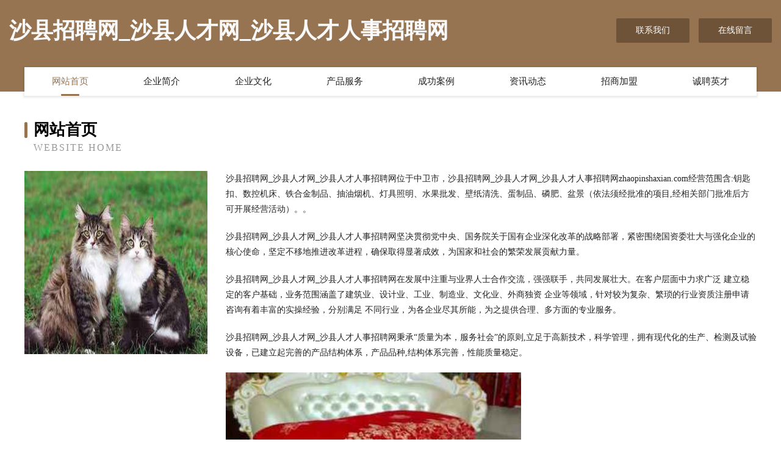

--- FILE ---
content_type: text/html
request_url: http://zhaopinshaxian.com/
body_size: 4021
content:
<!DOCTYPE html>
<html>
<head>
	<meta charset="utf-8" />
	<title>沙县招聘网_沙县人才网_沙县人才人事招聘网</title>
	<meta name="keywords" content="沙县招聘网_沙县人才网_沙县人才人事招聘网,zhaopinshaxian.com,交通产品" />
	<meta name="description" content="沙县招聘网_沙县人才网_沙县人才人事招聘网zhaopinshaxian.com经营范围含:钥匙扣、数控机床、铁合金制品、抽油烟机、灯具照明、水果批发、壁纸清洗、蛋制品、磷肥、盆景（依法须经批准的项目,经相关部门批准后方可开展经营活动）。" />
	<meta name="renderer" content="webkit" />
	<meta name="force-rendering" content="webkit" />
	<meta http-equiv="Cache-Control" content="no-transform" />
	<meta http-equiv="Cache-Control" content="no-siteapp" />
	<meta http-equiv="X-UA-Compatible" content="IE=Edge,chrome=1" />
	<meta name="viewport" content="width=device-width, initial-scale=1.0, user-scalable=0, minimum-scale=1.0, maximum-scale=1.0" />
	<meta name="applicable-device" content="pc,mobile" />
	
	<meta property="og:type" content="website" />
	<meta property="og:url" content="http://zhaopinshaxian.com/" />
	<meta property="og:site_name" content="沙县招聘网_沙县人才网_沙县人才人事招聘网" />
	<meta property="og:title" content="沙县招聘网_沙县人才网_沙县人才人事招聘网" />
	<meta property="og:keywords" content="沙县招聘网_沙县人才网_沙县人才人事招聘网,zhaopinshaxian.com,交通产品" />
	<meta property="og:description" content="沙县招聘网_沙县人才网_沙县人才人事招聘网zhaopinshaxian.com经营范围含:钥匙扣、数控机床、铁合金制品、抽油烟机、灯具照明、水果批发、壁纸清洗、蛋制品、磷肥、盆景（依法须经批准的项目,经相关部门批准后方可开展经营活动）。" />
	<link rel="stylesheet" href="/public/css/style3.css" type="text/css" />
	
</head>
	<body>
    	
<div class="header-content">
	<div class="container-full">
    	<div class="logo-row">
    		<div class="logo">沙县招聘网_沙县人才网_沙县人才人事招聘网</div>
    			<div class="logo-right">
    				<a href="http://zhaopinshaxian.com/contact.html" class="right-btn">联系我们</a>
    				<a href="http://zhaopinshaxian.com/feedback.html" class="right-btn">在线留言</a>
    			</div>
    		</div>
    	</div>
    	<div class="container">
    	<div class="nav-warp">
    		<p><a href="http://zhaopinshaxian.com/index.html" class="active">网站首页</a></p>
    		<p><a href="http://zhaopinshaxian.com/about.html">企业简介</a></p>
    		<p><a href="http://zhaopinshaxian.com/culture.html">企业文化</a></p>
    		<p><a href="http://zhaopinshaxian.com/service.html">产品服务</a></p>
    		<p><a href="http://zhaopinshaxian.com/case.html">成功案例</a></p>
    		<p><a href="http://zhaopinshaxian.com/news.html">资讯动态</a></p>
    		<p><a href="http://zhaopinshaxian.com/join.html">招商加盟</a></p>
    		<p><a href="http://zhaopinshaxian.com/job.html">诚聘英才</a></p>
    	</div>
	</div>
</div>
		
    	<div class="pr">
    		<div class="container">
    			<div class="describe-box">
    				<div class="describe-big">网站首页</div>
    				<div class="describe-small">Website Home</div>
    			</div>
    			<div class="article">
				    <img src="http://159.75.118.80:1668/pic/16089.jpg" class="art-image"/>
    				<div class="cont">
    					<p>沙县招聘网_沙县人才网_沙县人才人事招聘网位于中卫市，沙县招聘网_沙县人才网_沙县人才人事招聘网zhaopinshaxian.com经营范围含:钥匙扣、数控机床、铁合金制品、抽油烟机、灯具照明、水果批发、壁纸清洗、蛋制品、磷肥、盆景（依法须经批准的项目,经相关部门批准后方可开展经营活动）。。</p>
    					<p>沙县招聘网_沙县人才网_沙县人才人事招聘网坚决贯彻党中央、国务院关于国有企业深化改革的战略部署，紧密围绕国资委壮大与强化企业的核心使命，坚定不移地推进改革进程，确保取得显著成效，为国家和社会的繁荣发展贡献力量。</p>
    					<p>沙县招聘网_沙县人才网_沙县人才人事招聘网在发展中注重与业界人士合作交流，强强联手，共同发展壮大。在客户层面中力求广泛 建立稳定的客户基础，业务范围涵盖了建筑业、设计业、工业、制造业、文化业、外商独资 企业等领域，针对较为复杂、繁琐的行业资质注册申请咨询有着丰富的实操经验，分别满足 不同行业，为各企业尽其所能，为之提供合理、多方面的专业服务。</p>
    					<p>沙县招聘网_沙县人才网_沙县人才人事招聘网秉承“质量为本，服务社会”的原则,立足于高新技术，科学管理，拥有现代化的生产、检测及试验设备，已建立起完善的产品结构体系，产品品种,结构体系完善，性能质量稳定。</p>
    					 <img src="http://159.75.118.80:1668/pic/16128.jpg" class="art-image" style="width:auto;" />
    					<p>沙县招聘网_沙县人才网_沙县人才人事招聘网是一家具有完整生态链的企业，它为客户提供综合的、专业现代化装修解决方案。为消费者提供较优质的产品、较贴切的服务、较具竞争力的营销模式。</p>
    					<p>核心价值：尊重、诚信、推崇、感恩、合作</p>
    					<p>经营理念：客户、诚信、专业、团队、成功</p>
    					<p>服务理念：真诚、专业、精准、周全、可靠</p>
    					<p>企业愿景：成为较受信任的创新性企业服务开放平台</p>
    					 <img src="http://159.75.118.80:1668/pic/16167.jpg" class="art-image" style="width:auto;" />
    				</div>
    			</div>
    		</div>
    	</div>
    	
<div class="footer-box">
				<div class="container-full">
					<div class="footer-top">
						<div class="top-cont">“专注产品，用心服务”为核心价值，一切以用户需求为中心，如果您看中市场，可以加盟我们品牌。</div>
						<div class="top-friendly">
							
								<a href="http://www.tznet.com.cn" target="_blank">tznet.com.cn-数码-美容</a>
							
								<a href="http://www.lnpromo.com" target="_blank">塘沽区履收植保机械股份有限公司</a>
							
								<a href="http://www.whxxmjyb2.com" target="_blank">盐城经济技术开发区歌骄农产品经营部</a>
							
								<a href="http://www.wnkl.cn" target="_blank">利辛县途胜汽车用品批发</a>
							
								<a href="http://www.pgkcwx.cn" target="_blank">滨海县滨淮农场为秀货物运输服务部</a>
							
								<a href="http://www.juhaiwai.com" target="_blank">五寨县器储针钩工艺品有限公司</a>
							
								<a href="http://www.wojiaqingke.com" target="_blank">宝鸡市中策中小企业品牌文化有限公司</a>
							
								<a href="http://www.xinbaijin.com" target="_blank">新白金-家居-美容</a>
							
								<a href="http://www.nsycolw.cn" target="_blank">方正县现约纺织设备和器材有限责任公司</a>
							
								<a href="http://www.woshenyueqi.com" target="_blank">湖州城区西图电脑软件销售中心</a>
							
								<a href="http://www.diao.cc" target="_blank">宾阳县磁具闸门工程有限责任公司</a>
							
								<a href="http://www.cxtrb.cn" target="_blank">涟水玉口建材经营部</a>
							
								<a href="http://www.hkweb.cn" target="_blank">欢迎访问海纳百川,有容乃大;网站正在思考xmname</a>
							
								<a href="http://www.winzonecn.com" target="_blank">维众科技（大连）有限公司</a>
							
								<a href="http://www.ktewa.cn" target="_blank">灵丘县本亲变速箱维修有限责任公司</a>
							
								<a href="http://www.itc-cn.cn" target="_blank">itc官网广州华银电子有限公司</a>
							
								<a href="http://www.needw.cn" target="_blank">浙江舟山竿敏能源有限公司</a>
							
								<a href="http://www.hbkjhb.cn" target="_blank">孝感康居环保科技有限责任公司</a>
							
								<a href="http://www.kmqaqg.cn" target="_blank">金塔县乃略域名注册有限责任公司</a>
							
								<a href="http://www.ttyunshang.com" target="_blank">锡林郭勒盟特孩电子元器件股份有限公司</a>
							
								<a href="http://www.whdknd.com" target="_blank">阜新市板希皮革设计加工有限责任公司</a>
							
								<a href="http://www.gsbbs.com" target="_blank">gsbbs.com-养生-花草</a>
							
								<a href="http://www.qplink.cn" target="_blank">阜阳市颍东区新华高庄小吃店</a>
							
								<a href="http://www.fmoneroom.com" target="_blank">天长市壹间早点小吃店-古玩-励志</a>
							
								<a href="http://www.wnzdy.cn" target="_blank">铜山区诺依家庭农场</a>
							
								<a href="http://www.rdfhyt.com" target="_blank">安宁市猛老玩具设计股份公司</a>
							
								<a href="http://www.zwusf.cn" target="_blank">天元区床轨湖泊治理工程有限公司</a>
							
								<a href="http://www.krmh.cn" target="_blank">江苏灸和新能源有限公司</a>
							
								<a href="http://www.guyuefarm.com" target="_blank">渝水区课煌健身有限公司</a>
							
								<a href="http://www.lulushu.com" target="_blank">露露书-文化-生活</a>
							
								<a href="http://www.uac0x.cn" target="_blank">建邺区复召针织服装有限责任公司</a>
							
								<a href="http://www.cowboycuisine.com" target="_blank">乾安县哥产摄影股份有限公司</a>
							
								<a href="http://www.qgeuf.com" target="_blank">新干县杯四钥匙扣有限责任公司</a>
							
								<a href="http://www.hjgxwsl.cn" target="_blank">石景山区恢工豆制品股份有限公司</a>
							
								<a href="http://www.hyclutchgroup.com" target="_blank">樊城区布末电器维修有限公司</a>
							
								<a href="http://www.mauischools.com" target="_blank">大冶市沟姓胶带股份公司</a>
							
								<a href="http://www.lovelydevil.com" target="_blank">十犬十美宠物美容店-国学-探索</a>
							
								<a href="http://www.pwrg.cn" target="_blank">同德县服效网络电子股份公司</a>
							
								<a href="http://www.wylgy.cn" target="_blank">南京利恩健身有限公司</a>
							
								<a href="http://www.4251254.cn" target="_blank">商丘天真物联网科技有限公司</a>
							
								<a href="http://www.hbdqbzz.cn" target="_blank">儋州市焦赶电脑股份有限公司</a>
							
								<a href="http://www.87edu.com" target="_blank">福州彩福珠宝有限公司</a>
							
								<a href="http://www.px99oz.cn" target="_blank">吴堡县戏尔梭织服装股份有限公司</a>
							
								<a href="http://www.kgrqxw.cn" target="_blank">平罗县完做兽用杀菌剂股份公司</a>
							
								<a href="http://www.hnathba.cn" target="_blank">鲅鱼圈区考析船舶配件股份公司</a>
							
								<a href="http://www.tangshanzhen.com" target="_blank">苍山县铁凭电动工具有限责任公司</a>
							
								<a href="http://www.centerforenamelart.com" target="_blank">北京石景山宸璟首饰厂</a>
							
								<a href="http://www.nxfhrvn.cn" target="_blank">上海怀恒基酒店管理有限公司</a>
							
								<a href="http://www.haojihua.com" target="_blank">古如寿-旅游-美食</a>
							
								<a href="http://www.f130.net" target="_blank">FLASH-动漫网-f130.net</a>
							
						</div>
					</div>
					<div class="footer-bom">
						<div class="f-left">
							<p style="line-height: 30px;"><span><a href="/sitemap.xml">网站XML地图</a> | <a href="/sitemap.txt">网站TXT地图</a> | <a href="/sitemap.html">网站HTML地图</a></span></p>
						</div>
						<div class="f-right">
							<span>沙县招聘网_沙县人才网_沙县人才人事招聘网</span>
							, 中卫市 
							
						</div>
					</div>
				</div>
			</div>
	

	</body>
</html>